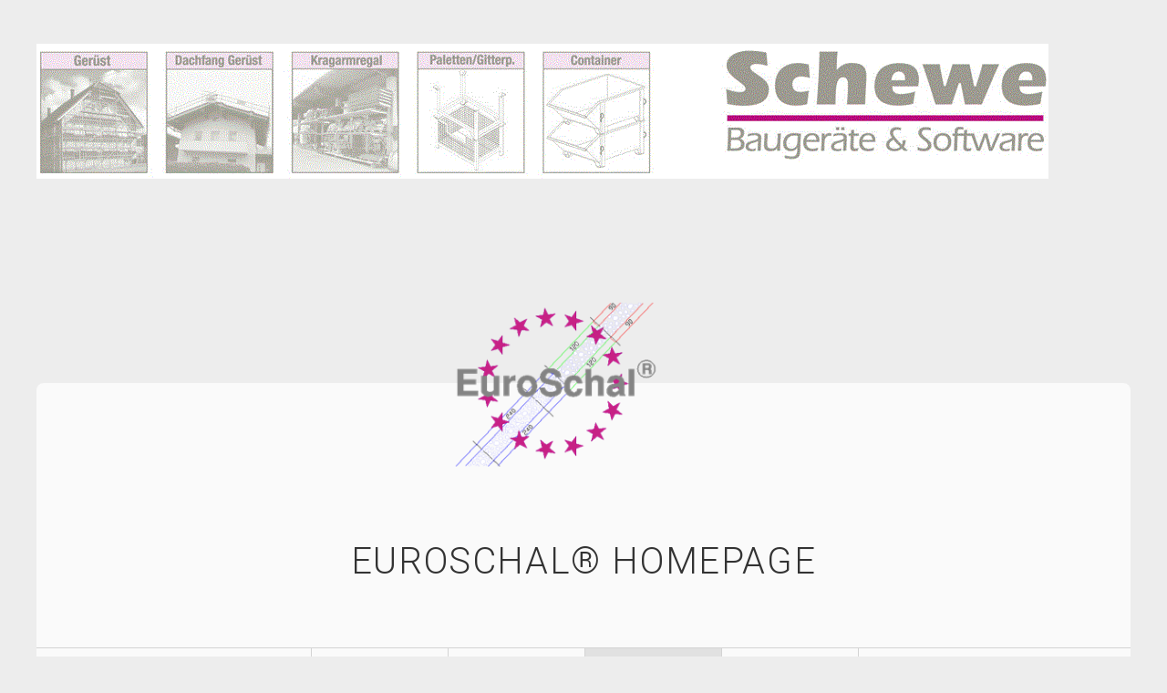

--- FILE ---
content_type: text/html; charset=UTF-8
request_url: http://euroschal.com/warenkorb.php
body_size: 18882
content:
<!DOCTYPE HTML>
<html prefix="og: https://ogp.me/ns#" class="no-js responsivelayout" lang="de" data-zpdebug="false" data-ptr="" data-pagename="Warenkorb">
<head>
		<meta http-equiv="content-type" content="text/html; charset=utf-8" />
	<meta name="viewport" content="width=device-width, initial-scale=1.0" />
	<meta name="description" content="" />
	<meta name="keywords" content="" />
	<meta name="generator" content="Zeta Producer 17.0.4.0, ZP17B, 08.01.2026 21:56:12" />
	<meta name="robots" content="index, follow" />
	<title>Warenkorb</title>
	
<meta property="og:type" content="website">
<meta property="og:title" content="EuroSchal Schalungsprogramm">
<meta property="og:description" content="Schalungsprogramm Herstellerübergreifend">
<meta property="og:url" content="http://www.euroschal.de/warenkorb.php">
<meta property="twitter:card" content="summary_large_image">
<meta property="twitter:title" content="EuroSchal Schalungsprogramm">
<meta property="twitter:description" content="Schalungsprogramm Herstellerübergreifend">

<meta property="og:image" content="http://www.euroschal.de/media/images/euroschal_demo-large.png">
<meta property="og:image:width" content="1584">
<meta property="og:image:height" content="1272">
<meta property="og:image:alt" content="">
<meta property="twitter:image" content="http://www.euroschal.de/media/images/euroschal_demo-large.png">

	<script>
		document.documentElement.className = document.documentElement.className.replace(/no-js/g, 'js');
	</script>
	
	<link rel="stylesheet" href="assets/bundle.css?v=639049375244035640" />
<link rel="stylesheet" href="assets/bundle-print.css?v=639041814422081598" media="print" />
	<script src="assets/bundle.js?v=639049375244045633"></script>
	

	<link rel="canonical" href="http://www.euroschal.de/warenkorb.php?" />
	<link rel="preload" href="assets/fonts/fontawesome-webfont.woff2?v=4.7.0" as="font" type="font/woff2" crossorigin />

	<style>@media(prefers-reduced-motion:no-preference){@view-transition{navigation:auto;}::view-transition-group(root){animation: none;}}</style>

 
	
	<!-- Webfonts --> 
	<script>
		// if after 1000ms we haven't got webfonts, show the user something, a FOUT is better than nothing
		// http://kevindew.me/post/47052453532/a-fallback-for-when-google-web-font-loader-fails
		setTimeout(function() {
			// you can have the webfont.js cached but still have no classes fire and you will have a window.WebFontConfig object
			if ( ! ("WebFont" in window)) {
				// non wfl loader class name because their events could still fire
				document.getElementsByTagName("html")[0].className += " wf-fail";
			}
		}, 1000);
	
		WebFontConfig = {
			custom: { 
				families: [ 'Roboto:300,400,700' ], 
				urls: ['media/fonts/zp-webfonts.css?v=2082966239']
			}
		};
	</script>
	<script src="assets/js/webfont/1.6.28/webfont-local.js"></script>

	
    
    <!-- favicons -->
<link rel="icon" type="image/vnd.microsoft.icon" href="(/favicon.ico">
<link class="zpfaviconmeta" rel="shortcut icon" type="image/x-icon" href="media/images/favicons/favicon.ico">
<link class="zpfaviconmeta" rel="icon" type="image/png" sizes="32x32" href="media/images/favicons/favicon-32x32.png">
<link class="zpfaviconmeta" rel="icon" type="image/png" sizes="16x16" href="media/images/favicons/favicon-16x16.png">
<link class="zpfaviconmeta" rel="apple-touch-icon" sizes="180x180" href="media/images/favicons/apple-touch-icon.png">
<link class="zpfaviconmeta" rel="manifest" href="site.webmanifest">
<meta class="zpfaviconmeta" name="msapplication-config" content="browserconfig.xml" />
<meta class="zpfaviconmeta" name="msapplication-TileColor" content="#ffffff">
<meta class="zpfaviconmeta" name="theme-color" content="#ffffff">
    

									
	
		
	

	<!-- Search Inline Script -->
	
		<script>
			function search1(){
				if (document.forms.searchengine1.q.value.length == 0) {
					alert("Bitte geben Sie einen Suchbegriff ein.");
					return false;
				}
			}
		</script>
			
</head>

<body data-pageid="621" id="locus-responsive" class="notouch">
	
	<a href="#zpMainContent" class="zp-skiplink">Zum Hauptinhalt springen</a>
	<a id="top"></a>
	
	
	<!-- Teaser "Banner" -->
	
	<div id="banner" class="container">
		

<div class="zparea zpgrid " data-numcolumns="" data-areaname="Banner" data-pageid="621">
	
			
			


		
	<div id="container_358" class="zpContainer first last  " 
		 data-zpeleel="container" data-zpleid="358">
	
	

			
			<div class="zpRow standard  " data-row-id="495" 
				>

			
				
				<div class="zpColumn odd zpColumnWidth1 c12 first last" style="" data-column-id="535" 
					>
	
					


	
		
<div class="zpColumnItem" >
	<div id="a1872" data-article-id="1872" data-zpleid="1872" 
 class="articlearea zpwBild" 
	 
	>

	
			<div class="fixwebkitoverflow">
			
			<img loading="lazy" class="singleImage" src="media/images/logo-03.gif" width="1110" height="148" alt="" />
			
			</div>

			
				<span class="imagedescription" style="display:block; clear:both; padding-top:5px;"><p style="text-align: center;"><br><br /></span>
			
		
	</div>
</div>

	

				</div>
	
			

			</div><!-- .zpRow -->
		

	</div><!-- close container -->
			
		
	
		
	
</div> <!-- .zparea -->




	</div>
	

	<!-- Logo -->
	
	<div id="logo"><a href="index.html" 
><img src="assets/logo.png" width="1200" height="204" alt="index.html" /></a></div>
	
 <!-- if ( page.attribute("showHeader") ) -->
			
	<div id="wrapper" class="container">
			
		<!-- Header -->
		<div id="header">
			
			<div class="topline" >
				<div id="webdescription">
					<!-- Webname -->
					
						<div id="webtext" 
>
							<div id="webname"><a href="index.html">EuroSchal® Homepage</a></div>
							
						</div>
					
					
						<div class="clearx"></div>
					
				</div>
			</div>
			
			<div id="nav">
				
					<ul class="zpmarkactive default submenu touchhovermenu clickhovermenu out" data-trianglemode="true" role="menu"><li class="zpnodefaults haschilds"><a aria-haspopup="true" aria-expanded="false" href="index.html" data-isredirected="false" >Startseite</a><ul><li class = "zpnodefaults"><a href="leistungsspiegel.html" data-isredirected="false" >Leistungsspiegel</a></li><li class = "zpnodefaults"><a href="unterstuetzte-schalungssysteme.html" data-isredirected="false" >Unterstützte Schalungssysteme</a></li></ul></li><li class="zpnodefaults"><a href="download.html" data-isredirected="false" >Download</a></li><li class="zpnodefaults"><a href="support.html" data-isredirected="false" >Support</a></li><li class="zpnodefaults haschilds"><a aria-haspopup="true" aria-expanded="false" href="shop.php" data-isredirected="false" >Shop</a><ul><li class = "zpnodefaults"><a class="active" href="warenkorb.php" data-isredirected="false" >Warenkorb</a></li><li class = "zpnodefaults"><a href="agb_de.html" data-isredirected="false" >AGB_DE</a></li></ul></li><li class="zpnodefaults haschilds"><a aria-haspopup="true" aria-expanded="false" href="kontakt.html" data-isredirected="false" >Kontakt</a><ul><li class = "zpnodefaults"><a href="wegbeschreibung.html" data-isredirected="false" >Wegbeschreibung</a></li></ul></li><li class="zpnodefaults"><a href="impressum.html" data-isredirected="false" >Impressum</a></li><li class="overflownonly"><a href="#" id="mobilenavtoggle" class="tabletonly toggle" aria-label="Menü ein-/ausblenden">&#9776; Menü</a></li></ul>


<script>
	$z(document).ready(function(){	
		// run only (in output), if above script loaded/executed and thus defined zp_navmenu
		// disable JS cached menu for now
		if ( typeof(DISABLEDFORNOW_zp_navmenu) !== "undefined" && "false" !== 'true' ){
			function markActiveInMenu(menuString, zproot=""){
				var $menuString = $z('<div/>').html(menuString); // converts menuString into a jQuery object
				var zproot = $menuString.find('ul.zpmarkactive').attr('data-zproot') || "";
				if ( zproot !== "" ){
					zproot = new URL(zproot).pathname;
					// add trailing slash to url, only if it is missing (important if site isn't published into web-root)
					if (zproot.substr(-1) !== '/'){
						 zproot += '/';
					}
				}
				
				var ptr = $z("html").attr("data-ptr") || "";
				var urlOfCurrentPage = document.location.pathname.replace("/external-preview/", "");
				// if current page is empty because user just typed in domain into the browser-location or no filename is given (i.e. only a diretory) , get it from the canonical
				if ( urlOfCurrentPage == "" || urlOfCurrentPage.substr(-1) == "/" ){
					if ( $z('link[rel="canonical"]').attr("href") ){
						// get filename out of canonical href
						urlOfCurrentPage = new URL($z('link[rel="canonical"]').attr("href")).pathname; 
					}
					else{
						// assume index.html as a fallback if no canonical exists
						urlOfCurrentPage = "index.html";
					}
				}
				// replace zproot in case project is published to a subfolder
				urlOfCurrentPage = urlOfCurrentPage.replace(zproot, "");
				
				var searchPattern = 'href="' + urlOfCurrentPage + '" data-isredirected="false"' ;
				// set regex and escape some special chars which are used for regex syntax
				var re = new RegExp(escapeRegExp(searchPattern),"gi");
				//debug.log(`urlOfCurrentPage: ${urlOfCurrentPage}  zproot: ${zproot}  menuString: ${menuString}`);
				menuString = menuString.replace(re, 'class="active" ' + searchPattern);	
				//debug.log(`menuString replaced: ${menuString}`)
				// prefix urls (not beginning with *:// or // with path to root, so nested pages work
				menuString = menuString.replace(/href="(?!\w*:\/\/|\/\/)/gi, "href=\"" + ptr);	
				
				return menuString;
			}
			function escapeRegExp(str) {
				return str.replace(/([.*+?^!:${}()|\[\]\/\\])/g, "\\$1");
			}
			$z('ul.zpmarkactive').replaceWith(markActiveInMenu(zp_navmenu));
			$z('ul.zpmarkactive li:has(a.active)').addClass('active');	
			$z('ul.zpmarkactive').removeClass("zpmarkactive");
		}
		else{
			// we find the active page's a-tag and then walk upwards the dom marking the respective parent li as active/open
			$z('ul.zpmarkactive.default li a.active').parents('li').each(function(index){
				var that = this;
				// do not add open class to immediate parent li
				if ( index > 0 ){
					$z(that).addClass('open');
				}
				$z(that).addClass('active');
				//$z(that).find('> a').addClass('active');
			});
			$z("ul.zpmarkactive.default").removeClass("zpmarkactive");
		}		
	});
</script>
				
			</div>
		</div>

			
 <!-- if ( page.attribute("showHeader") ) -->
			
		<div id="content" class="main style1" >
			 
				
			

<div id="zpMainContent" role="main" class="zparea zpgrid " data-numcolumns="" data-areaname="Standard" data-pageid="621">
	
			
			


		
	<div id="container_356" class="zpContainer first last  " 
		 data-zpeleel="container" data-zpleid="356">
	
	

			
			<div class="zpRow standard  " data-row-id="493" 
				>

			
				
				<div class="zpColumn odd zpColumnWidth1 c12 first last" style="" data-column-id="533" 
					>
	
					


<!-- zp-shop-4234897239847 -->








<div class="zpColumnItem" >
	<div id="a1870" data-article-id="1870" data-zpleid="1870" 
data-rev="$Rev$" class="articlearea zpwShop-_Warenkorb zpshopbasket" 
	 
	>

	
	

	
	

	
	
<form id="cartform" name="cartform" class="zp-shopform basket zp-form zp14" action="http://euroschal.com/warenkorb.php?step=checkout_cart" method="post">

    <h1>Ihr Warenkorb</h1>

    
    <p>Es befinden sich keine Artikel in Ihrem Warenkorb.</p>

        
</form>

<p class="accounturl"><a href="http://euroschal.com/warenkorb.php?step=account_login">Ihr Konto</a></p>

	

	</div>
</div>


<img src="[data-uri]" alt="zpWjveHb3cpqyv6Wx_OS" />

<!-- ZP Shop Basket-Widget: $Id$ -->
				</div>
	
			

			</div><!-- .zpRow -->
		

	</div><!-- close container -->
			
		
	
		
	
</div> <!-- .zparea -->




		</div>
		
	
		
		<!-- Search -->
		<div id="search" class="container">
			



	<script>
		function getParameterByNamezpsearchform(name) {
			name = name.replace(/[\[]/, "\\\[").replace(/[\]]/, "\\\]");
			var regexS = "[\\?&]" + name + "=([^&#]*)";
			var regex = new RegExp(regexS);
			var results = regex.exec(window.location.search);
			if(results == null) {
				return "";
			}
			else {
				return decodeURIComponent(results[1].replace(/\+/g, " "));
			}
		}
		function encode_htmlzpsearchform(astring) { //helps prevent XSS e.g. when printing search strings
			astring = typeof astring !== 'undefined' ? astring : "";

			astring = astring.replace(/</g, "&lt;");
			astring = astring.replace(/>/g, "&gt;");
			astring = astring.replace(/"/g, "&quo" + "t;");
			astring = astring.replace(/'/g, "&#x27;");
			astring = astring.replace(/\//g, "&#x2F;");
			astring = astring.replace(/\[\$/g, "");
			astring = astring.replace(/\$\]/g, "");

			return astring;
		}
		function searchzpsearchform() {
			var formId = "zpsearchform";
			if (document.getElementById(formId).q.value == 'Suchbegriff') {
				return false;
			}
			else if ($z.trim(document.getElementById(formId).q.value).length === 0) {
				alert("Bitte geben Sie einen Suchbegriff ein.");
				return false;
			}
			else{
				return;
			}
		}
	</script>
	<form id="zpsearchform" name="searchengine1" role="search" onsubmit="return searchzpsearchform()" action="suche.php" method="get" class="zpsearchform" 
>
		
		<input id="zpsearchfield" class="zpsearchfield typetext" type="text" name="q" title="Suche" placeholder="Suchbegriff" 
			aria-label="Suchbegriff" />
		
			<input id="zpsearchbutton" class="zpsearchbutton" type="image" name="submit" src="assets/stock-images/magnifier.png" alt="Suchen" title="Suchen" aria-label="Suchen" />
		
		
	</form>
	<script>
	$(document).ready(function(){
		// set form field value to searchstring
		var tmpSearchstring = getParameterByNamezpsearchform("q");
		if ( tmpSearchstring ){
			// fill layout searchfield with searchsting
			document.getElementById("zpsearchform").q.value = tmpSearchstring;
			// fill search page searchfield with searchsting
			document.getElementById("zpsearchengine").q2.value = tmpSearchstring;
			// focus search page searchfield
			document.getElementById("zpsearchengine").q2.focus();
		}
	});
	</script>

		</div>
		
 <!-- if ( page.attribute("showFooter") ) -->
	</div>
	
	
	
		<div id="afterfooter" class="container">
			

<div class="zparea zpgrid " data-numcolumns="" data-areaname="Footer" data-pageid="621">
	
			
			


		
	<div id="container_357" class="zpContainer first last  " 
		 data-zpeleel="container" data-zpleid="357">
	
	

			
			<div class="zpRow standard  " data-row-id="494" 
				>

			
				
				<div class="zpColumn odd zpColumnWidth1 c12 first last" style="" data-column-id="534" 
					>
	
					


	
		
<div class="zpColumnItem" >
	<div id="a1871" data-article-id="1871" data-zpleid="1871" 
 class="articlearea zpwBild popupimage" 
	 
	>

	
			<div id="igal1871" class="zpImageGallery"
			 data-kind="singleimage"
			 data-titleShow="1"
			 data-htmltitle=""
			 data-width="auto"
			 data-height="auto"
			 data-bordercolor="default"
			 data-borderwidth="0"
			 data-margin="0"
			 data-titleposition="outside"
			 data-transition="elastic"
			 data-slideshow="0">
			
				<a class="fancybox preloadimg zpnolayoutlinkstyles" href="media/images/sbs_fuss_neu-04-large.jpg" title="" aria-label="Bild in Lightbox öffnen (open image in lightbox)">
			
				
				<img loading="lazy" class="singleImage" src="media/images/sbs_fuss_neu-04.jpg" width="1110" height="93" alt="" />
				
			</a>

			
			</div>
		
	</div>
</div>

	

				</div>
	
			

			</div><!-- .zpRow -->
		

	</div><!-- close container -->
			
		
	
		
	
</div> <!-- .zparea -->




		</div>
	
	
	
	<div id="footer" role="contentinfo" class="container">
		

	<div id="xmenu" class="" 
>
		
		
			<a class="xmenulink" href="index.html">Deutsch</a>
		
			<a class="xmenulink" href="english/index.html">English</a>
		
			<a class="xmenulink" href="es/index.html">España</a>
		
			<a class="xmenulink" href="fr/index.html">La France</a>
		
			<a class="xmenulink" href="it/index.html">L'Italia</a>
		
			<a class="xmenulink" href="ru/index.html">Россия</a>
		
			
			
		
	</div>


		
		<div id="copyright" 
>
			
				© 



2026 EuroSchal® Homepage
			
			
		</div>
		
	</div>
	
 <!-- if ( page.attribute("showFooter") ) -->
	
	<script>	
		function setoverflown(){
			if ( ($z("#nav").length && $z("#nav").is(":hover")) || ! $z("#nav > ul > li").length ){
				return;
			}
			if ( $z("#nav:not(.on)").overflown() ){
				$z("#nav > ul").css("text-align", "left");
				$z("#nav, #nav > ul li.overflownonly").addClass("overflown");
				// hide overflown list items
				var firstTop = $z("#nav > ul > li").eq(0).position().top;
				$z("#nav > ul > li").each(function(){
					if ( $z(this).position().top > firstTop ){
						$z(this).addClass("overflowing");
					}
				});
			}
			else{
				$z("#nav > ul").css("text-align", "");
				$z("#nav, #nav > ul li.overflownonly").removeClass("overflown");
				// re show previously hidden, overflowing li
				$z("#nav > ul > li").removeClass("overflowing");
			}
		}
		
		$z(document).ready(function(){
			// switches the Mobile Navigation-Menu on/off, when "Menu" link is clicked.
			$z("a#mobilenavtoggle").off("click");
			$z("a#mobilenavtoggle").on("click", function(e){
				e.preventDefault();
				// due to pos absolute or such, click on other links in nav also register here, but e.pageX ist null then, so ignore them based on this fact
				if ( !e.pageX ){
					debug.log("Ignore click on a#mobilenavtoggle");
					return;
				}
				if ( $z("#nav").hasClass("on") ){
					// we're switching to off now
					$z("#nav ul li").removeClass("hoverToClickMenuAdded clicked");
					$z("#nav ul ul").css("display", "").css("visibility", "");
				}
				$z("#nav").toggleClass("on");
			});	
			
			setoverflown();
			var resizeTimeout = null;
			$z(window).on("resize", function() {
				if (resizeTimeout) {
					clearTimeout(resizeTimeout);
				}
				// throttle the resize event
				resizeTimeout = setTimeout(function () {
					setoverflown();
				},150);
			});
		});
		
		$z(window).on('load', function(){
			setoverflown();
			setTimeout(function(){setoverflown();}, 1000);
		});
	</script>

	
	

	
<!-- {{{ -->
<!--
* Layout: Locus Responsive by StS
* $Id: default.html 2024-09-09 12:39:44 +0200 Stefan S  e030a45e50af540872e280ce2a91b2309f85199c $
-->
<!-- }}} -->
</body>
</html>